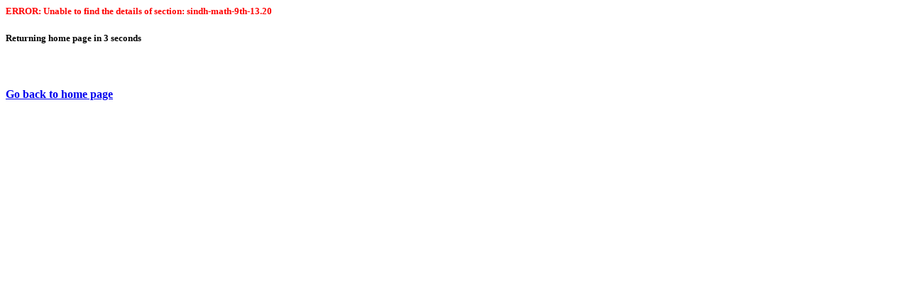

--- FILE ---
content_type: text/html; charset=UTF-8
request_url: https://sabaq.pk/video-page.php?sid=sindh-math-9th-13.20&v=m-9-10-circle-theo10
body_size: 145
content:
<div>
        <h5 style='color:red'>ERROR: Unable to find the details of section: sindh-math-9th-13.20</h5>
        <h5>Returning home page in <span id='time-seconds'>5</span> seconds</h5>
        <br>
        <h4><a href='https://sabaq.pk'>Go back to home page</a></h4>
        <script>
        setTimeout(() => window.location.href = 'https://sabaq.pk', 5000);
        setInterval(() => {
            var spanElement = document.getElementById('time-seconds');
            spanElement.innerText = parseInt(spanElement.innerText) - 1;
        },1000)
        </script>
        </div>